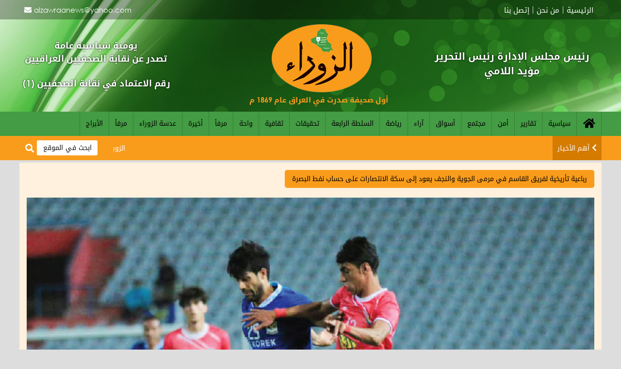

--- FILE ---
content_type: text/html; charset=UTF-8
request_url: https://alzawraapaper.com/content.php?id=351379
body_size: 17951
content:

	<!DOCTYPE html>
	<html>
	<head>
		<meta charset='utf-8' />
		<meta name='author' content='صحيفة الزوراء' />
		<meta name='generator' content='Rfaah For Design & Programming - Rfaah.com' />
		<meta name='description' content='بغداد متابعة الزوراء: عدسة : حمودي الفرطوسي: حقق فريق القاسم فوزا تأريخيا على مضيفه فريق القوة الجوية بعدما تفوق عليه بأربعة اهداف لثلاثة  في المباراة التي اقيمت على ملعب الشعب الدولي في ختام مباريات الجولة الحادية' />
		<meta name='keywords' content=', أخبار سياسية, أخبار اقتصادية, أخبار اجتماعية, ثقافة وفنون, رياضة عراقية, تقارير خاصة,تحليلات سياسية, شؤون دولية, أخبار محلية, أخبار مناطقية, أخبار صحة, تكنولوجيا وعلوم, أخبار مجتمع, تقارير تحقيقية, أخبار ثقافية, أخبار فنية, أخبار تعليمية, آخر الأخبار , أخبار العراق, صحيفة عراقية , أخبار سياسية, أخبار اقتصادية ,  أخبار اجتماعية, ثقافة وفنون,رياضة عراقية, تقارير خاصة , تحليلات سياسية, شؤون دولية ,أخبار محلية, أخبار مناطقية , أخبار صحة, تكنولوجيا وعلوم , أخبار مجتمع, تقارير تحقيقية, أخبار ثقافية, أخبار فنية, أخبار تعليمية, آخر الأخبار' />
		<meta name='viewport' content='width=device-width, initial-scale=1.0'>
		<meta name='robots' content='all' />
		<meta property='og:locale' content='ar_AR' />
		<meta property='og:type' content='article' />
		<meta property='og:title' content='رباعية تأريخية لفريق القاسم في مرمى الجوية والنجف يعود إلى سكة الانتصارات على حساب نفط البصرة
' />
		<meta property='og:description' content='بغداد متابعة الزوراء: عدسة : حمودي الفرطوسي: حقق فريق القاسم فوزا تأريخيا على مضيفه فريق القوة الجوية بعدما تفوق عليه بأربعة اهداف لثلاثة  في المباراة التي اقيمت على ملعب الشعب الدولي في ختام مباريات الجولة الحادية' />
		<meta property='og:site_name' content='جريدة الزوراء العراقية' />
		<meta property='og:url' content='https://alzawraapaper.comcontent.php?id=351379'>
		<meta property='og:image' content='https://alzawraapaper.comvrsfls/cntnt/pctr/63267.jpg' />
		<title>جريدة الزوراء العراقية - رباعية تأريخية لفريق القاسم في مرمى الجوية والنجف يعود إلى سكة الانتصارات على حساب نفط البصرة
</title>
		<link href='class/css/main.css' rel='stylesheet' type='text/css'>
		<link href='class/css/style.css' rel='stylesheet' type='text/css'>
		<link href='class/css/user.css' rel='stylesheet' type='text/css'>
		<link href='class/css/common.css' rel='stylesheet' type='text/css'>
		<link rel='icon' type='image/png' href='images/favicon.png' />
		<script type='text/javascript' src='class/javascript/jquery-2.1.4.js'></script>
		<script type='text/javascript' src='class/javascript/javascript.js'></script>
	</head>
	<body>
	<center>
	<div class='topbar'>
		<div class='boxed'>
			<div class='topmenu'>
				<a href='index.php'>الرئيسية</a><a href='aboutus.php'>من نحن</a><a href='contactus.php'>إتصل بنا</a>
			</div>
			<div class='staycontact'>
				<a href='mailto:alzawraanews@yahoo.com'>alzawraanews@yahoo.com</a>
			</div>
		</div>
	</div>

	<div class='header'>
		<div class='boxed'>
			<div class='sitename'>رئيس مجلس الإدارة رئيس التحرير<br>مؤيد اللامي</div>
			<div class='logo light'>
				<a href='index.php' title='A L Z A W R A A - P A P E R'><img src='images/logo.png'></a>
			</div>
			<div class='sitename2'>أول صحيفة صدرت في العراق عام 1869 م</div>
			<div class='sitename3'>يومية سياسية عامة<br>تصدر عن نقابة الصحفيين العراقيين</div>
			<div class='sitename4'>رقم الاعتماد في نقابة الصحفيين (1)</div>
		</div>
	</div>

	<div class='menubar clearfix'>
		<div class='boxed'>
			<div class='menu'>
				<ul>
					<li class='homeicon'><a href='index.php' title='الصفحة الرئيسية'></a></li>
					<li><a href='content.php?ctgryid=2'>سياسية</a></li>
					<li><a href='content.php?ctgryid=3'>تقارير</a></li>
					<li><a href='content.php?ctgryid=4'>أمن</a></li>
					<li><a href='content.php?ctgryid=5'>مجتمع</a></li>
					<li><a href='content.php?ctgryid=6'>أسواق</a></li>
					<li><a href='content.php?ctgryid=8'>آراء</a></li>
					<li><a href='content.php?ctgryid=7'>رياضة</a></li>
					<li><a href='content.php?ctgryid=9'>السلطة الرابعة</a></li>
					<li><a href='content.php?ctgryid=11'>تحقيقات</a></li>
					<li><a href='content.php?ctgryid=12'>ثقافية</a></li>
					<li><a href='content.php?ctgryid=13'>واحة</a></li>
					<li><a href='content.php?ctgryid=16'>مرفأ</a></li>
					<li><a href='content.php?ctgryid=14'>أخيرة</a></li>
					<li><a href='content.php?ctgryid=21'>عدسة الزوراء</a></li>
					<li><a href='content.php?ctgryid=16'>مرفأ</a></li>
					<li><a href='content.php?ctgryid=22'>الأبراج</a></li>
				</ul>
			</div>
			<div class='minimenulink' title='القائمة'></div>
			<div class='minimenu'>
				<span class='close' title='إغلاق'>×</span>
				<ul>
					<li><a href='index.php'>الرئيسية</a></li>
					<li><a href='content.php?ctgryid=2'>سياسية</a></li>
					<li><a href='content.php?ctgryid=3'>تقارير</a></li>
					<li><a href='content.php?ctgryid=4'>أمن</a></li>
					<li><a href='content.php?ctgryid=5'>مجتمع</a></li>
					<li><a href='content.php?ctgryid=6'>أسواق</a></li>
					<li><a href='content.php?ctgryid=8'>آراء</a></li>
					<li><a href='content.php?ctgryid=7'>رياضة</a></li>
					<li><a href='content.php?ctgryid=9'>السلطة الرابعة</a></li>
					<li><a href='content.php?ctgryid=11'>تحقيقات</a></li>
					<li><a href='content.php?ctgryid=12'>ثقافية</a></li>
					<li><a href='content.php?ctgryid=13'>واحة</a></li>
					<li><a href='content.php?ctgryid=16'>مرفأ</a></li>
					<li><a href='content.php?ctgryid=14'>أخيرة</a></li>
					<li><a href='content.php?ctgryid=21'>عدسة الزوراء</a></li>
					<li><a href='content.php?ctgryid=16'>مرفأ</a></li>
					<li><a href='content.php?ctgryid=22'>الأبراج</a></li>
				</ul>
			</div>
		</div>
	</div>
	<div class='movetextbar clearfix'>
		<div class='boxed'>
			<div class='titlemovetext'><a href='content.php?ctgryid=19'>أهم الأخبـار</a></div>
			<div class='movetext'>
				<div id='marquee'>
		<a href='content.php?id=381729'>الزوراء تنشر النتائج النهائية للانتخابات.. بالأرقام</a>
		<span class='small'>AlzawraaPaper.com</span>
		<a href='content.php?id=381728'>الزوراء تنشر النتائج النهائية للانتخابات.. بالأرقام</a>
		<span class='small'>AlzawraaPaper.com</span>
		<a href='content.php?id=381727'>الزوراء تنشر النتائج النهائية للانتخابات.. بالأرقام</a>
		<span class='small'>AlzawraaPaper.com</span>
		<a href='content.php?id=381726'>الزوراء تنشر النتائج النهائية للانتخابات.. بالأرقام</a>
		<span class='small'>AlzawraaPaper.com</span>
		<a href='content.php?id=381422'>قانون صيني للمؤثرين
ممنوع الحديث بدون شهادة</a>
		<span class='small'>AlzawraaPaper.com</span>
		<a href='content.php?id=379012'>الإليزيه وإعادة فرنسا إلى عقيدتها التاريخية 
</a>
		<span class='small'>AlzawraaPaper.com</span>
		<a href='content.php?id=373196'>نقيب الصحفيين العراقيين يلتقي وزير الاعمار لبحث آليات بناء مساكن للصحفيين في بغداد</a>
		<span class='small'>AlzawraaPaper.com</span></div>
			</div>
			<div class='searchform'>
				<form action='search.php' method='post'>
					<input type='text' name='searchtext' placeholder='ابحث في الموقع' required>
					<button type='submit' name='searchnow' title='بحث'></button>
				</form>
			</div>
		</div>
	</div>
	<div class='bodypage boxed'>
	<div class='block' style='max-width:100%;'>
		<div class='title'>رباعية تأريخية لفريق القاسم في مرمى الجوية والنجف يعود إلى سكة الانتصارات على حساب نفط البصرة
</div>
		<div>
	<div class='contentimages center'>
		<img src='vrsfls/cntnt/pctr/63267.jpg' class='' id='maincontentimage'>
		<div id='contentimagetext'></div>
	</div>
	<div class='row marginy10'>
	</div>
	<div class='marginy10 center'></div>
	<div class='marginy15'>
	</div>
	<hr>
	<div class='row'>
		<div class='col5'></div>
		<div class='col55 contentlinks'>
			<i></i><a href='content.php?ctgryid=7'>رياضة</a>
			<br>
			<i></i><span class='gray'>أضيف بواسطة</span> zawraa
			<br>
			<i></i><span class='gray'>الكاتب</span> 
		</div>
		<div class='col35 contenticons marginy10 left'>
			<a href='content.php?id=351379&txt=' title='حفظ كنص' class='savetext'></a>
			<a href='content.php?id=351379&html=' title='حفظ إتش تي إم ال' class='savehtml'></a>
			<a href='#' title='أخبر صديقك' class='tellfriend'></a>
			<a href='content.php?id=351379&print=' title='نسخة للطباعة' class='print' target='_blank'></a>
		</div>
		<div class='col5'></div>
	</div>
	<div id='loading' class='hidden center'><img src='images/loading.gif'></div>
	<div id='result' class='red center'></div>
	<form class='hidden marginy10' id='tellfriend'>
		<input type='hidden' name='tellfriend' value=''>
		<input type='hidden' name='id' value='351379'>
		<input type='hidden' name='title' value='رباعية تأريخية لفريق القاسم في مرمى الجوية والنجف يعود إلى سكة الانتصارات على حساب نفط البصرة
'>
		<center>
			<hr>
			<div class='blue marginy10'>أخبر صديقك</div>
			<input type='text' name='fname' placeholder='صديقك*' required class='width300'>
			<input type='text' name='femail' placeholder='ايميل صديقك*' required class='width300' pattern='[a-zA-Z0-9._%+-]+@[a-zA-Z0-9.-]+\.[a-zA-Z]{2,7}$' title='بريد إلكتروني غير صحيح'>
			<input type='submit' value='إرسال'>
		</center>
	</form>
	<hr>
	<div class='row center marginy10'>
		<div class='col33'><span class='gray'>المشاهدات</span> <span class='small'>1266</span></div>
		<div class='col33'><span class='gray'>تاريخ الإضافة</span> <span class='small'>2023/03/18 - 9:15 PM</span></div>
		<div class='col33'><span class='gray'>آخر تحديث</span> <span class='small'>2025/12/30 - 1:42 PM</span></div>
	</div>
	<hr>
	<div class='row'>
		<div class='col5'></div>
		<div class='col90'><p>بغداد/ متابعة الزوراء:<br />
عدسة : حمودي الفرطوسي:<br />
حقق فريق القاسم فوزا تأريخيا على مضيفه فريق القوة الجوية بعدما تفوق عليه بأربعة اهداف لثلاثة &nbsp;في المباراة التي اقيمت على ملعب الشعب الدولي في ختام مباريات الجولة الحادية والعشرين من عمر الدوري الممتاز، الرباعية التأريخية لفريق القاسم تعاقب على تسجيلها كل من سامر محسن (هدفين) وعلي شوقي وعلاء محيسن &nbsp;بينما احرز اهداف الصقور اللاعبين محمد قاسم ومهند عبد الرحيم (هدفين)، وبهذه النتيجة رفع فريق القاسم رصيده من النقاط الى 21 نقطة في المركز السابع عشر بينما بقي رصيد الجوية عند النقطة 41 في المركز الثاني.<br />
وتمكن فريق النجف من التفوق على مضيفه فريق نفط البصرة، مساء امس السبت وبهدفين نظيفين.<br />
وسجل النجف هدفه في الدقيقة 30 عن طريق مازن فياض، وفي الشوط الثاني اضاع لاعب نفط البصرة حسام مالك ركلة جزاء لفريقه في الدقيقة 51، وفي الدقيقة 90+5 جاء الهدف الثاني للنجف عن طريق اللاعب محمد مزهر.<br />
وبهذه النتيجة رفع فريق نادي النجف رصيده للنقطة 30 بالمركز التاسع، وتجمد رصيد نفط البصرة عند النقطة 27 بالمركز الحادي عشر.<br />
&nbsp;وتمكن فريق الحدود اكتساح النفط برباعية فيما تعادل فريقا زاخو والصناعة سلباً.<br />
وسجل الحدود هدفه الاول عن طريق اللاعب الكسندر بريميل في الدقيقة 22، وفي الدقيقة 45 +1 من الشوط الأول جاء الهدف الثاني للحدود عن طريق مصطفى محمود&rdquo;.<br />
وفي الدقيقة 71 من الشوط الثاني سجل النفط هدفه الوحيد عن طريق اللاعب علي رحيم، وعاد الحدود ليسجل هدفه الثالث عن طريق اللاعب محمد اسويعيد في الدقيقة 72، وعاد نفس اللاعب وسجل الهدف الرابع في الدقيقة 82 من عمر اللقاء وبهذه النتيجة رفع الحدود رصيده الى 30 نقطة في المركز الثامن فيما بقي رصيد النفط عند النقطة 15 في المركز الثامن عشر بجدول الترتيب.<br />
وفي المباراة الثانية التي جرت بنفس التوقيت على ملعب الصناعة بين الضيف زاخو واصحاب الدار فريق الصناعة وانتهت بالتعادل السلبي من دون أهداف، وبهذه النتيجة اصبح رصيد زاخو 25 نقطة في المركز الثالث عشر فيما رفع الصناعة رصيده الى ست نقاط الا انه بقي في المركز الاخير.<br />
&nbsp;</p>
</div>
		<div class='col5'></div>
	</div>
	<hr>
	<div class='contentsocialmedia center marginy15'>
		<a href="javascript:window.open('https://www.facebook.com/sharer/sharer.php?u=https://alzawraapaper.comcontent.php?id=351379','facebook-share-dialog','width=500,height=450');" title='Facebook' class='facebook enlarge'></a>
		<a href="javascript:window.open('https://twitter.com/intent/tweet?url=https://alzawraapaper.comcontent.php?id=351379&text=رباعية تأريخية لفريق القاسم في مرمى الجوية والنجف يعود إلى سكة الانتصارات على حساب نفط البصرة
','twitter-share-dialog','width=500,height=450');" title='Twitter' class='twitter enlarge'></a>
		<a href='https://api.whatsapp.com/send?phone=&text=رباعية تأريخية لفريق القاسم في مرمى الجوية والنجف يعود إلى سكة الانتصارات على حساب نفط البصرة
 https://alzawraapaper.comcontent.php?id=351379' title='Whatsapp' target='_blank' class='whatsapp enlarge'></a>
		<a href='https://telegram.me/share/url?url=https://alzawraapaper.comcontent.php?id=351379&text=رباعية تأريخية لفريق القاسم في مرمى الجوية والنجف يعود إلى سكة الانتصارات على حساب نفط البصرة
' title='Telegram' target='_blank' class='telegram enlarge'></a>
		<a href='viber://forward?text=رباعية تأريخية لفريق القاسم في مرمى الجوية والنجف يعود إلى سكة الانتصارات على حساب نفط البصرة
 https://alzawraapaper.comcontent.php?id=351379' title='Viber' target='_blank' class='viber enlarge'></a>
	</div>
		</div>
	</div>
	</div>
	<div class='subfooter'>
		<div class='boxed clearfix'>
			<div class='footermenu'>
				<div class='footertitle'>روابط هامة</div>
				<div>
					<a href='index.php'>الرئيسية</a>
					<a href='content.php'>الأقسام</a>
					<a href='aboutus.php'>من نحن</a>
					<a href='policy.php'>سياسة الخصوصية</a>
					<a href='search.php'>بحث متقدم</a>
					<a href='contactus.php'>إتصل بنا</a>
				</div>
			</div>
			<div class='footersocialmedia'>
				<div class='footertitle'>تابعنا على</div>
				<div>
					<a href='index.php' title='Facebook' class='facebook enlarge'></a>
					<a href='index.php' title='Twitter' class='twitter enlarge'></a>
					<a href='index.php' title='YouTube' class='youtube enlarge'></a>
					<a href='index.php' title='Instagram' class='instagram enlarge'></a>
				</div>
			</div>
			<div class='designedby'>
				<div class='footertitle'>تصميم وتطوير</div>
				<div>
					<a href='http://rfaah.com' title='رفاه للتصميم والبرمجة'><img src='images/rfaah.png' class='enlarge2'></a>
				</div>
			</div>
		</div>
	</div>

	<div class='footer'>
		<div class='copyright'>
			جميع الحقوق محفوظة <span>www.AlzawraaPaper.com &copy; 2021</span>
		</div>
	</div>

	<div class='modal'>
		<span class='closemodal' title='إغلاق'>×</span>
		<img class='bigimagemodal'>
		<div class='captionmodal'></div>
	</div>

	<div id='backtotop'></div>

	</center>
	</body>
	</html>